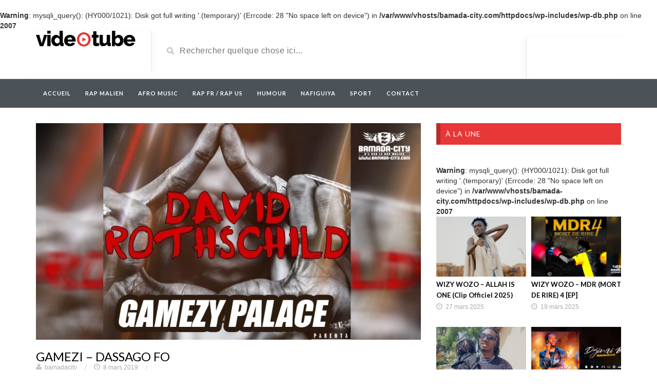

--- FILE ---
content_type: text/html; charset=UTF-8
request_url: https://www.bamada-city.com/gamezi-dassago-fo/64193/
body_size: 6849
content:
<br />
<b>Warning</b>:  mysqli_query(): (HY000/1021): Disk got full writing '.(temporary)' (Errcode: 28 &quot;No space left on device&quot;) in <b>/var/www/vhosts/bamada-city.com/httpdocs/wp-includes/wp-db.php</b> on line <b>2007</b><br />
<!DOCTYPE html>
<html lang="fr-FR">
<head>
<!-- Global site tag (gtag.js) - Google Analytics -->
<script async src="https://www.googletagmanager.com/gtag/js?id=UA-119194701-1"></script>
<script>
  window.dataLayer = window.dataLayer || [];
  function gtag(){dataLayer.push(arguments);}
  gtag('js', new Date());

  gtag('config', 'UA-119194701-1');
</script>
	<meta charset="UTF-8">
    <!--[if IE]><meta http-equiv="X-UA-Compatible" content="IE=edge"><![endif]-->
	<meta name="viewport" content="width=device-width, initial-scale=1">
	<!--[if lt IE 9]>
	  <script src="https://www.bamada-city.com/wp-content/themes/videotube/assets/js/ie8/html5shiv.js"></script>
      <script src="https://www.bamada-city.com/wp-content/themes/videotube/assets/js/ie8/respond.min.js"></script>
	<![endif]-->	
	<title>GAMEZI &#8211; DASSAGO FO &#8211; BAMADA-CITY</title>
<link rel='dns-prefetch' href='//fonts.googleapis.com' />
<link rel='dns-prefetch' href='//s.w.org' />
<link rel="alternate" type="application/rss+xml" title="BAMADA-CITY &raquo; Flux" href="https://www.bamada-city.com/feed/" />
<link rel="alternate" type="application/rss+xml" title="BAMADA-CITY &raquo; Flux des commentaires" href="https://www.bamada-city.com/comments/feed/" />
<link rel="alternate" type="application/rss+xml" title="BAMADA-CITY &raquo; GAMEZI &#8211; DASSAGO FO Flux des commentaires" href="https://www.bamada-city.com/gamezi-dassago-fo/64193/feed/" />
		<script type="text/javascript">
			window._wpemojiSettings = {"baseUrl":"https:\/\/s.w.org\/images\/core\/emoji\/11.2.0\/72x72\/","ext":".png","svgUrl":"https:\/\/s.w.org\/images\/core\/emoji\/11.2.0\/svg\/","svgExt":".svg","source":{"concatemoji":"https:\/\/www.bamada-city.com\/wp-includes\/js\/wp-emoji-release.min.js?ver=5.1.21"}};
			!function(e,a,t){var n,r,o,i=a.createElement("canvas"),p=i.getContext&&i.getContext("2d");function s(e,t){var a=String.fromCharCode;p.clearRect(0,0,i.width,i.height),p.fillText(a.apply(this,e),0,0);e=i.toDataURL();return p.clearRect(0,0,i.width,i.height),p.fillText(a.apply(this,t),0,0),e===i.toDataURL()}function c(e){var t=a.createElement("script");t.src=e,t.defer=t.type="text/javascript",a.getElementsByTagName("head")[0].appendChild(t)}for(o=Array("flag","emoji"),t.supports={everything:!0,everythingExceptFlag:!0},r=0;r<o.length;r++)t.supports[o[r]]=function(e){if(!p||!p.fillText)return!1;switch(p.textBaseline="top",p.font="600 32px Arial",e){case"flag":return s([55356,56826,55356,56819],[55356,56826,8203,55356,56819])?!1:!s([55356,57332,56128,56423,56128,56418,56128,56421,56128,56430,56128,56423,56128,56447],[55356,57332,8203,56128,56423,8203,56128,56418,8203,56128,56421,8203,56128,56430,8203,56128,56423,8203,56128,56447]);case"emoji":return!s([55358,56760,9792,65039],[55358,56760,8203,9792,65039])}return!1}(o[r]),t.supports.everything=t.supports.everything&&t.supports[o[r]],"flag"!==o[r]&&(t.supports.everythingExceptFlag=t.supports.everythingExceptFlag&&t.supports[o[r]]);t.supports.everythingExceptFlag=t.supports.everythingExceptFlag&&!t.supports.flag,t.DOMReady=!1,t.readyCallback=function(){t.DOMReady=!0},t.supports.everything||(n=function(){t.readyCallback()},a.addEventListener?(a.addEventListener("DOMContentLoaded",n,!1),e.addEventListener("load",n,!1)):(e.attachEvent("onload",n),a.attachEvent("onreadystatechange",function(){"complete"===a.readyState&&t.readyCallback()})),(n=t.source||{}).concatemoji?c(n.concatemoji):n.wpemoji&&n.twemoji&&(c(n.twemoji),c(n.wpemoji)))}(window,document,window._wpemojiSettings);
		</script>
		<style type="text/css">
img.wp-smiley,
img.emoji {
	display: inline !important;
	border: none !important;
	box-shadow: none !important;
	height: 1em !important;
	width: 1em !important;
	margin: 0 .07em !important;
	vertical-align: -0.1em !important;
	background: none !important;
	padding: 0 !important;
}
</style>
			<style type="text/css">
				</style>
	<link rel='stylesheet' id='wp-block-library-css'  href='https://www.bamada-city.com/wp-includes/css/dist/block-library/style.min.css?ver=5.1.21' type='text/css' media='all' />
<link rel='stylesheet' id='bootstrap.min-css'  href='https://www.bamada-city.com/wp-content/themes/videotube/assets/css/bootstrap.min.css?ver=5.1.21' type='text/css' media='all' />
<link rel='stylesheet' id='mars-font-awesome-css'  href='https://www.bamada-city.com/wp-content/themes/videotube/assets/css/font-awesome.min.css?ver=5.1.21' type='text/css' media='all' />
<link rel='stylesheet' id='mars-googlefont-lato-css'  href='//fonts.googleapis.com/css?family=Lato%3A300%2C400%2C700%2C900&#038;ver=5.1.21' type='text/css' media='all' />
<link rel='stylesheet' id='style-css'  href='https://www.bamada-city.com/wp-content/themes/bamadacity/style.css' type='text/css' media='all' />
<link rel='stylesheet' id='bootstrap-multiselect-css'  href='https://www.bamada-city.com/wp-content/themes/videotube/assets/css/bootstrap-multiselect.css?ver=5.1.21' type='text/css' media='all' />
<link rel='stylesheet' id='wp-paginate-css'  href='https://www.bamada-city.com/wp-content/plugins/wp-paginate/css/wp-paginate.css?ver=2.0.7' type='text/css' media='screen' />
<script type='text/javascript' src='https://www.bamada-city.com/wp-includes/js/jquery/jquery.js?ver=1.12.4'></script>
<script type='text/javascript' src='https://www.bamada-city.com/wp-includes/js/jquery/jquery-migrate.min.js?ver=1.4.1'></script>
<link rel='https://api.w.org/' href='https://www.bamada-city.com/wp-json/' />
<link rel="EditURI" type="application/rsd+xml" title="RSD" href="https://www.bamada-city.com/xmlrpc.php?rsd" />
<link rel="wlwmanifest" type="application/wlwmanifest+xml" href="https://www.bamada-city.com/wp-includes/wlwmanifest.xml" /> 
<link rel='prev' title='SECTEUR FRANÇAIS &#8211; KOUMOULÉ' href='https://www.bamada-city.com/secteur-franc%cc%a7ais-koumoule/64189/' />
<link rel='next' title='JACK MEN &#8211; N&rsquo;ÉCOUTE PAS LES GENS' href='https://www.bamada-city.com/jack-men-necoute-pas-les-gens/64196/' />
<meta name="generator" content="WordPress 5.1.21" />
<link rel="canonical" href="https://www.bamada-city.com/gamezi-dassago-fo/64193/" />
<link rel='shortlink' href='https://www.bamada-city.com/?p=64193' />
<link rel="alternate" type="application/json+oembed" href="https://www.bamada-city.com/wp-json/oembed/1.0/embed?url=https%3A%2F%2Fwww.bamada-city.com%2Fgamezi-dassago-fo%2F64193%2F" />
<link rel="alternate" type="text/xml+oembed" href="https://www.bamada-city.com/wp-json/oembed/1.0/embed?url=https%3A%2F%2Fwww.bamada-city.com%2Fgamezi-dassago-fo%2F64193%2F&#038;format=xml" />
<style type="text/css" id="custom-background-css">
body.custom-background { background-color: #ffffff; }
</style>
	<script data-ad-client="ca-pub-1382194618205848" async src="https://pagead2.googlesyndication.com/pagead/js/adsbygoogle.js"></script>
<script>// <![CDATA[
(adsbygoogle = window.adsbygoogle || []).push({ google_ad_client: "ca-pub-1382194618205848", enable_page_level_ads: true });
// ]]></script>
</head>
<body class="post-template-default single single-post postid-64193 single-format-standard custom-background">

	<div id="header">
		<div class="container">
			<div class="row">
				<div class="col-sm-3" id="logo">
					<a title="N°1 SUR LE RAP MALIEN" href="https://www.bamada-city.com">
												<img src="https://www.bamada-city.com/wp-content/themes/videotube/img/logo.png" alt="N°1 SUR LE RAP MALIEN" />
					</a>
				</div>
				<form method="get" action="https://www.bamada-city.com">	
					<div class="col-sm-6" id="header-search">
						<span class="glyphicon glyphicon-search search-icon"></span>
												<input value="" name="s" type="text" placeholder="Rechercher quelque chose ici..." id="search">
					</div>
				</form>
				<div class="col-sm-3" id="header-social">										

				</div>
			</div>
		</div>
	</div><!-- /#header -->
	<div id="navigation-wrapper">
		<div class="container">
			<div class="navbar-header">
			  <button class="navbar-toggle" type="button" data-toggle="collapse" data-target=".bs-navbar-collapse">
				<span class="icon-bar"></span>
				<span class="icon-bar"></span>
				<span class="icon-bar"></span>
			  </button>
			</div>
			<nav class="collapse navbar-collapse bs-navbar-collapse" role="navigation">
			<!-- menu -->
			  	<ul id="menu-bamadacity" class="nav navbar-nav list-inline menu"><li id="menu-item-6" class="menu-item menu-item-type-custom menu-item-object-custom menu-item-6 depth"><a href="/">Accueil</a></li>
<li id="menu-item-48447" class="menu-item menu-item-type-post_type menu-item-object-page menu-item-48447 depth"><a href="https://www.bamada-city.com/rap-malien/">RAP MALIEN</a></li>
<li id="menu-item-48461" class="menu-item menu-item-type-post_type menu-item-object-page menu-item-48461 depth"><a href="https://www.bamada-city.com/afro-music/">AFRO MUSIC</a></li>
<li id="menu-item-48464" class="menu-item menu-item-type-post_type menu-item-object-page menu-item-48464 depth"><a href="https://www.bamada-city.com/rap-fr-rap-us/">RAP FR / RAP US</a></li>
<li id="menu-item-45134" class="menu-item menu-item-type-taxonomy menu-item-object-category menu-item-45134 depth"><a href="https://www.bamada-city.com/category/humour/">Humour</a></li>
<li id="menu-item-45135" class="menu-item menu-item-type-taxonomy menu-item-object-category menu-item-45135 depth"><a href="https://www.bamada-city.com/category/nafiguiya/">Nafiguiya</a></li>
<li id="menu-item-45137" class="menu-item menu-item-type-taxonomy menu-item-object-category menu-item-45137 depth"><a href="https://www.bamada-city.com/category/sport/">Sport</a></li>
<li id="menu-item-2696" class="menu-item menu-item-type-post_type menu-item-object-page menu-item-2696 depth"><a title="contact" href="https://www.bamada-city.com/contact/">Contact</a></li>
</ul>			</nav>
		</div>
	</div><!-- /#navigation-wrapper -->	
	<div class="container">
			
		<div class="row">
			<div class="col-md-8 col-sm-12 main-content">
								<div id="post-64193" class="single-entry post-64193 post type-post status-publish format-standard has-post-thumbnail hentry">
                	<img width="750" height="422" src="https://www.bamada-city.com/wp-content/uploads/2019/03/GAMEZI-DASSAGO-FO-Prod-by-CRAZY-ON-THE-BEAT-750x422.jpg" class="img-responsive wp-post-image" alt="" srcset="https://www.bamada-city.com/wp-content/uploads/2019/03/GAMEZI-DASSAGO-FO-Prod-by-CRAZY-ON-THE-BEAT-750x422.jpg 750w, https://www.bamada-city.com/wp-content/uploads/2019/03/GAMEZI-DASSAGO-FO-Prod-by-CRAZY-ON-THE-BEAT-300x169.jpg 300w, https://www.bamada-city.com/wp-content/uploads/2019/03/GAMEZI-DASSAGO-FO-Prod-by-CRAZY-ON-THE-BEAT-768x432.jpg 768w, https://www.bamada-city.com/wp-content/uploads/2019/03/GAMEZI-DASSAGO-FO-Prod-by-CRAZY-ON-THE-BEAT.jpg 960w" sizes="(max-width: 750px) 100vw, 750px" />                    
                    <div class="post-header">
                        
                        	                        		<div class="video-info small" style="margin-bottom: 0; margin-top:20px">
                        			<h1>GAMEZI &#8211; DASSAGO FO</h1>

								</span>


		                		    <!--             <a href="#" class="likes-dislikes" data-action="like" id="17">
					                	<span class="likes"><i class="fa fa-thumbs-up"></i>
					                		<label class="like-count likevideo17">62</label>
					                	</span>

					                </a> -->

				                </div>
                        		
                        	                        
                        
			<span class="post-meta"><i class="fa fa-user"></i> <a href="https://www.bamada-city.com/author/bamadacity/">bamadacity</a> <span class="sep">/</span> 
			<i class="fa fa-clock-o"></i> 8 mars 2019 <span class="sep">/</span>                    </div>
                  
                    <div class="post-entry">

                    	<p><iframe width="640" height="390" src="https://www.youtube.com/embed/2xIf9SkzAx4?rel=0&amp;controls=0&amp;showinfo=0" frameborder="0" allow="accelerometer; autoplay; encrypted-media; gyroscope; picture-in-picture" allowfullscreen></iframe></p>
<p>Écoutez le morceau intitulé  <strong>DASSAGO FO </strong>du rappeur <strong>GAMEZI</strong>, Prod by <strong>CRAZY ON THE BEAT</strong>. Qu’en pensez-vous?<br />
<strong>BAMADA-CITY N°1 SUR LE RAP ET HIP HOP MALIEN</strong></p>
<p><a href="https://www.bamada-city.com/wp-content/uploads/2019/03/GAMEZI-DASSAGO-FO-Prod-by-CRAZY-ON-THE-BEAT.mp3">GAMEZI &#8211; DASSAGO FO Prod by CRAZY ON THE BEAT</a></p>
 <br />
 <br />
[wpdevart_facebook_comment curent_url=""order_type="social" title_text="<center>LAISSEZ VOS COMMENTAIRES</center>" title_text_color="#000000" title_text_font_size="16" title_text_font_famely="Century Gothic" title_text_position="left" width="100%" bg_color="#d4d4d4" animation_effect="random" count_of_comments="3" ] <br />
                    							
                    </div>
                    <div class="post-info">

                                            </div>
                    								<nav>
								  <ul class="pager">
								  	<li class="previous"><a href="https://www.bamada-city.com/secteur-franc%cc%a7ais-koumoule/64189/">&larr; SECTEUR FRANÇAIS - KOUMOULÉ</a></li><li class="next"><a href="https://www.bamada-city.com/jack-men-necoute-pas-les-gens/64196/">JACK MEN - N'ÉCOUTE PAS LES GENS &rarr;</a></li>								  </ul>
								</nav>                    
	                    	                    
                </div><!-- /.post -->     
				
					
							</div>
				<div class="col-md-4 col-sm-12 sidebar">
		<div id="mars-posts-sidebar-widget-2" class="widget mars-posts-sidebar-widget"><h4 class="widget-title">À La Une</h4><br />
<b>Warning</b>:  mysqli_query(): (HY000/1021): Disk got full writing '.(temporary)' (Errcode: 28 &quot;No space left on device&quot;) in <b>/var/www/vhosts/bamada-city.com/httpdocs/wp-includes/wp-db.php</b> on line <b>2007</b><br />
	        <div class="row">
	        		        		            <div id="post-right-mars-posts-sidebar-widget-2-130003" class="col-md-6 col-sm-6 col-xs-12 item responsive-height post-130003 post type-post status-publish format-standard has-post-thumbnail hentry">
	            	<a title="WIZY WOZO &#8211; ALLAH IS ONE (Clip Officiel 2025)" href="https://www.bamada-city.com/wizy-wozo-allah-is-one-clip-officiel-2025/130003/"><img width="360" height="240" src="https://www.bamada-city.com/wp-content/uploads/2025/03/wizy-wozo-allah-is-one-clip-offi-360x240.jpg" class="img-responsive wp-post-image" alt="" srcset="https://www.bamada-city.com/wp-content/uploads/2025/03/wizy-wozo-allah-is-one-clip-offi-360x240.jpg 360w, https://www.bamada-city.com/wp-content/uploads/2025/03/wizy-wozo-allah-is-one-clip-offi-295x197.jpg 295w" sizes="(max-width: 360px) 100vw, 360px" /></a>                    <div class="post-header">              	         	
	                	<h3><a title="WIZY WOZO &#8211; ALLAH IS ONE (Clip Officiel 2025)" href="https://www.bamada-city.com/wizy-wozo-allah-is-one-clip-officiel-2025/130003/">WIZY WOZO &#8211; ALLAH IS ONE (Clip Officiel 2025)</a></h3>
						<span class="post-meta">
							<i class="fa fa-clock-o"></i> 27 mars 2025						</span>	                	
	                </div>
	       		</div>
	       			        		            <div id="post-right-mars-posts-sidebar-widget-2-129970" class="col-md-6 col-sm-6 col-xs-12 item responsive-height post-129970 post type-post status-publish format-standard has-post-thumbnail hentry">
	            	<a title="WIZY WOZO &#8211; MDR (MORT DE RIRE) 4 [EP]" href="https://www.bamada-city.com/wizy-wozo-mdr-mort-de-rire-4-ep/129970/"><img width="360" height="240" src="https://www.bamada-city.com/wp-content/uploads/2025/03/bc-2-360x240.png" class="img-responsive wp-post-image" alt="" srcset="https://www.bamada-city.com/wp-content/uploads/2025/03/bc-2-360x240.png 360w, https://www.bamada-city.com/wp-content/uploads/2025/03/bc-2-295x197.png 295w" sizes="(max-width: 360px) 100vw, 360px" /></a>                    <div class="post-header">              	         	
	                	<h3><a title="WIZY WOZO &#8211; MDR (MORT DE RIRE) 4 [EP]" href="https://www.bamada-city.com/wizy-wozo-mdr-mort-de-rire-4-ep/129970/">WIZY WOZO &#8211; MDR (MORT DE RIRE) 4 [EP]</a></h3>
						<span class="post-meta">
							<i class="fa fa-clock-o"></i> 19 mars 2025						</span>	                	
	                </div>
	       		</div>
	       			        		            <div id="post-right-mars-posts-sidebar-widget-2-129967" class="col-md-6 col-sm-6 col-xs-12 item responsive-height post-129967 post type-post status-publish format-standard has-post-thumbnail hentry">
	            	<a title="VIEBOU LOUP &#8211; PRAY FOR ME (Clip Officiel)" href="https://www.bamada-city.com/viebou-loup-pray-for-me-clip-officiel/129967/"><img width="360" height="240" src="https://www.bamada-city.com/wp-content/uploads/2025/03/viebou-loup-pray-for-me-clip-off-360x240.jpg" class="img-responsive wp-post-image" alt="" srcset="https://www.bamada-city.com/wp-content/uploads/2025/03/viebou-loup-pray-for-me-clip-off-360x240.jpg 360w, https://www.bamada-city.com/wp-content/uploads/2025/03/viebou-loup-pray-for-me-clip-off-295x197.jpg 295w" sizes="(max-width: 360px) 100vw, 360px" /></a>                    <div class="post-header">              	         	
	                	<h3><a title="VIEBOU LOUP &#8211; PRAY FOR ME (Clip Officiel)" href="https://www.bamada-city.com/viebou-loup-pray-for-me-clip-officiel/129967/">VIEBOU LOUP &#8211; PRAY FOR ME (Clip Officiel)</a></h3>
						<span class="post-meta">
							<i class="fa fa-clock-o"></i> 19 mars 2025						</span>	                	
	                </div>
	       		</div>
	       			        		            <div id="post-right-mars-posts-sidebar-widget-2-129960" class="col-md-6 col-sm-6 col-xs-12 item responsive-height post-129960 post type-post status-publish format-standard has-post-thumbnail hentry">
	            	<a title="DJINXI B &#8211; NI KOUN BA DON (Son Officiel)" href="https://www.bamada-city.com/djinxi-b-ni-koun-ba-don-son-officiel/129960/"><img width="360" height="240" src="https://www.bamada-city.com/wp-content/uploads/2025/03/bc-1-360x240.png" class="img-responsive wp-post-image" alt="" srcset="https://www.bamada-city.com/wp-content/uploads/2025/03/bc-1-360x240.png 360w, https://www.bamada-city.com/wp-content/uploads/2025/03/bc-1-295x197.png 295w" sizes="(max-width: 360px) 100vw, 360px" /></a>                    <div class="post-header">              	         	
	                	<h3><a title="DJINXI B &#8211; NI KOUN BA DON (Son Officiel)" href="https://www.bamada-city.com/djinxi-b-ni-koun-ba-don-son-officiel/129960/">DJINXI B &#8211; NI KOUN BA DON (Son Officiel)</a></h3>
						<span class="post-meta">
							<i class="fa fa-clock-o"></i> 19 mars 2025						</span>	                	
	                </div>
	       		</div>
	       			        </div>
	    </div><div id="mars-keycloud-widgets-2" class="widget mars-keycloud-widgets"><h4 class="widget-title">Tags Artistes</h4><a href="https://www.bamada-city.com/tag/adji-one-centhiago/" class="tag-cloud-link tag-link-1993 tag-link-position-1" style="font-size: 13.571428571429pt;" aria-label="adji one centhiago (187 items)">adji one centhiago</a> <a href="https://www.bamada-city.com/tag/ami-yerewolo/" class="tag-cloud-link tag-link-208 tag-link-position-2" style="font-size: 8.2857142857143pt;" aria-label="ami yerewolo (78 items)">ami yerewolo</a> <a href="https://www.bamada-city.com/tag/baleme/" class="tag-cloud-link tag-link-1319 tag-link-position-3" style="font-size: 9pt;" aria-label="baleme (88 items)">baleme</a> <a href="https://www.bamada-city.com/tag/black-ismo/" class="tag-cloud-link tag-link-73 tag-link-position-4" style="font-size: 8.1428571428571pt;" aria-label="black ismo (77 items)">black ismo</a> <a href="https://www.bamada-city.com/tag/dig-dio/" class="tag-cloud-link tag-link-296 tag-link-position-5" style="font-size: 12.571428571429pt;" aria-label="dig dio (157 items)">dig dio</a> <a href="https://www.bamada-city.com/tag/djinxi-b/" class="tag-cloud-link tag-link-3604 tag-link-position-6" style="font-size: 8.1428571428571pt;" aria-label="djinxi b (77 items)">djinxi b</a> <a href="https://www.bamada-city.com/tag/dr-keb/" class="tag-cloud-link tag-link-656 tag-link-position-7" style="font-size: 13pt;" aria-label="Dr keb (169 items)">Dr keb</a> <a href="https://www.bamada-city.com/tag/gamezi/" class="tag-cloud-link tag-link-61 tag-link-position-8" style="font-size: 11pt;" aria-label="gamezi (121 items)">gamezi</a> <a href="https://www.bamada-city.com/tag/gaspi/" class="tag-cloud-link tag-link-38 tag-link-position-9" style="font-size: 12.285714285714pt;" aria-label="gaspi (150 items)">gaspi</a> <a href="https://www.bamada-city.com/tag/iba-one/" class="tag-cloud-link tag-link-41 tag-link-position-10" style="font-size: 15pt;" aria-label="iba one (235 items)">iba one</a> <a href="https://www.bamada-city.com/tag/lezy-booza/" class="tag-cloud-link tag-link-143 tag-link-position-11" style="font-size: 8pt;" aria-label="lezy booza (74 items)">lezy booza</a> <a href="https://www.bamada-city.com/tag/magass/" class="tag-cloud-link tag-link-156 tag-link-position-12" style="font-size: 10.714285714286pt;" aria-label="magass (117 items)">magass</a> <a href="https://www.bamada-city.com/tag/memo-all-star/" class="tag-cloud-link tag-link-55 tag-link-position-13" style="font-size: 11.428571428571pt;" aria-label="memo all star (131 items)">memo all star</a> <a href="https://www.bamada-city.com/tag/mobjack/" class="tag-cloud-link tag-link-63 tag-link-position-14" style="font-size: 9.1428571428571pt;" aria-label="mobjack (90 items)">mobjack</a> <a href="https://www.bamada-city.com/tag/mylmo/" class="tag-cloud-link tag-link-47 tag-link-position-15" style="font-size: 10.142857142857pt;" aria-label="mylmo (107 items)">mylmo</a> <a href="https://www.bamada-city.com/tag/ox-b/" class="tag-cloud-link tag-link-43 tag-link-position-16" style="font-size: 9.4285714285714pt;" aria-label="ox b (94 items)">ox b</a> <a href="https://www.bamada-city.com/tag/salazar/" class="tag-cloud-link tag-link-120 tag-link-position-17" style="font-size: 8.4285714285714pt;" aria-label="salazar (81 items)">salazar</a> <a href="https://www.bamada-city.com/tag/sidiki-diabate/" class="tag-cloud-link tag-link-53 tag-link-position-18" style="font-size: 14pt;" aria-label="sidiki diabate (198 items)">sidiki diabate</a> <a href="https://www.bamada-city.com/tag/tal-b/" class="tag-cloud-link tag-link-42 tag-link-position-19" style="font-size: 14.428571428571pt;" aria-label="tal b (211 items)">tal b</a> <a href="https://www.bamada-city.com/tag/weei-soldat/" class="tag-cloud-link tag-link-463 tag-link-position-20" style="font-size: 12.571428571429pt;" aria-label="weei soldat (157 items)">weei soldat</a></div><div id="text-4" class="widget widget_text">			<div class="textwidget"><script async src="//pagead2.googlesyndication.com/pagead/js/adsbygoogle.js"></script>
<!-- BAMADACITY1 -->
<ins class="adsbygoogle"
     style="display:block"
     data-ad-client="ca-pub-1382194618205848"
     data-ad-slot="3343844959"
     data-ad-format="auto"></ins>
<script>
(adsbygoogle = window.adsbygoogle || []).push({});
</script></div>
		</div><div id="text-5" class="widget widget_text">			<div class="textwidget"><script async src="//pagead2.googlesyndication.com/pagead/js/adsbygoogle.js"></script>
<ins class="adsbygoogle"
     style="display:block; text-align:center;"
     data-ad-layout="in-article"
     data-ad-format="fluid"
     data-ad-client="ca-pub-1382194618205848"
     data-ad-slot="2960701576"></ins>
<script>
     (adsbygoogle = window.adsbygoogle || []).push({});
</script></div>
		</div>	</div>
			</div><!-- /.row -->
	</div><!-- /.container -->
	<div id="footer">
		<div class="container">
			<div class="row">
								<center>


<html>
<head>
<title>logo-footer-white</title>
<meta http-equiv="Content-Type" content="text/html; charset=utf-8">
</head>
<body bgcolor="#FFFFFF" leftmargin="0" topmargin="0" marginwidth="0" marginheight="0">
<!-- Save for Web Slices (logo-footer-white.jpg) -->
<table id="Tableau_01" width="900" height="274" border="0" cellpadding="0" cellspacing="0">
	<div><tr>
		<td colspan="11">
			<img src="https://www.bamada-city.com/wp-content/uploads/2018/04//logo-footer-white_01.jpg" width="900" height="187" alt=""></td>
	</tr>
	<tr>
		<td rowspan="2">
			<img src="https://www.bamada-city.com/wp-content/uploads/2018/04//logo-footer-white_02.jpg" width="38" height="87" alt=""></td>
		<td>
			<a href="https://www.facebook.com/BAMADACITY223/" target="_blank">
				<img src="https://www.bamada-city.com/wp-content/uploads/2018/04//FACEBOOK.jpg" width="55" height="61" border="0" alt=""></a></td>
		<td rowspan="2">
			<img src="https://www.bamada-city.com/wp-content/uploads/2018/04//logo-footer-white_04.jpg" width="25" height="87" alt=""></td>
		<td>
			<a href="https://www.youtube.com/channel/UC1psuVtrOe92nu1_GkvCy3Q" target="_blank">
				<img src="https://www.bamada-city.com/wp-content/uploads/2018/04//YOUTUBE.jpg" width="66" height="61" border="0" alt=""></a></td>
		<td rowspan="2">
			<img src="https://www.bamada-city.com/wp-content/uploads/2018/04//logo-footer-white_06.jpg" width="22" height="87" alt=""></td>
		<td>
			<img src="https://www.bamada-city.com/wp-content/uploads/2018/04//snap.jpg" width="66" height="61" alt=""></td>
		<td rowspan="2">
			<img src="https://www.bamada-city.com/wp-content/uploads/2018/04//logo-footer-white_08.jpg" width="19" height="87" alt=""></td>
		<td>
			<a href="https://www.instagram.com/bamada_city/" target="_blank">
				<img src="https://www.bamada-city.com/wp-content/uploads/2018/04//Instagram.jpg" width="63" height="61" border="0" alt=""></a></td>
		<td rowspan="2">
			<img src="https://www.bamada-city.com/wp-content/uploads/2018/04//logo-footer-white_10.jpg" width="15" height="87" alt=""></td>
		<td>
			<a href="https://twitter.com/bamadacity" target="_blank">
				<img src="https://www.bamada-city.com/wp-content/uploads/2018/04//TWITTER.jpg" width="64" height="61" border="0" alt=""></a></td>
		<td rowspan="2">
			<img src="https://www.bamada-city.com/wp-content/uploads/2018/04//logo-footer-white_12.jpg" width="467" height="87" alt=""></td>
	</tr>
	<tr>
		<td>
			<img src="https://www.bamada-city.com/wp-content/uploads/2018/04//logo-footer-white_13.jpg" width="55" height="26" alt=""></td>
		<td>
			<img src="https://www.bamada-city.com/wp-content/uploads/2018/04//logo-footer-white_14.jpg" width="66" height="26" alt=""></td>
		<td>
			<img src="https://www.bamada-city.com/wp-content/uploads/2018/04//logo-footer-white_15.jpg" width="66" height="26" alt=""></td>
		<td>
			<img src="https://www.bamada-city.com/wp-content/uploads/2018/04//logo-footer-white_16.jpg" width="63" height="26" alt=""></td>
		<td>
			<img src="https://www.bamada-city.com/wp-content/uploads/2018/04//logo-footer-white_17.jpg" width="64" height="26" alt=""></td></div>
	</tr>
</table>
<!-- End Save for Web Slices -->
</body>
</html>
			</div>
			<div class="copyright">
				<p>Copyright 2015 &copy; MarsTheme All rights reserved. Powered by WordPress & MarsTheme</p>            </div>
		</div>
	</div><!-- /#footer -->
    <script type='text/javascript' src='https://www.bamada-city.com/wp-includes/js/comment-reply.min.js?ver=5.1.21'></script>
<script type='text/javascript' src='https://www.bamada-city.com/wp-content/themes/videotube/assets/js/bootstrap.min.js?ver=5.1.21'></script>
<script type='text/javascript' src='https://www.bamada-city.com/wp-content/themes/videotube/assets/js/ie8/jquery.placeholder.js?ver=5.1.21'></script>
<script type='text/javascript' src='https://www.bamada-city.com/wp-content/themes/videotube/assets/js/jquery.matchheight-min.js?ver=5.1.21'></script>
<script type='text/javascript' src='https://www.bamada-city.com/wp-content/themes/videotube/assets/js/functions.js?ver=5.1.21'></script>
<script type='text/javascript' src='https://www.bamada-city.com/wp-content/themes/videotube/assets/js/jquery.cookie.js?ver=5.1.21'></script>
<script type='text/javascript' src='https://www.bamada-city.com/wp-content/themes/videotube/assets/js/bootstrap-multiselect.js?ver=5.1.21'></script>
<script type='text/javascript' src='https://www.bamada-city.com/wp-content/themes/videotube/assets/js/jquery.form.min.js?ver=5.1.21'></script>
<script type='text/javascript' src='https://www.bamada-city.com/wp-content/themes/videotube/assets/js/ajax_handled.js?ver=5.1.21'></script>
<script type='text/javascript' src='https://www.bamada-city.com/wp-content/themes/videotube/assets/js/loading-more.js?ver=5.1.21'></script>
<script type='text/javascript' src='https://www.bamada-city.com/wp-content/themes/videotube/assets/js/readmore.min.js?ver=5.1.21'></script>
<script type='text/javascript'>
/* <![CDATA[ */
var jsvar = {"home_url":"https:\/\/www.bamada-city.com\/","ajaxurl":"https:\/\/www.bamada-city.com\/wp-admin\/admin-ajax.php","_ajax_nonce":"2b97b074e4","video_filetypes":["mp4","m4v","webm","ogv","flv"],"image_filetypes":["jpg","gif","png"],"error_image_filetype":"Please upload an image instead.","error_video_filetype":"Please upload a video instead.","delete_video_confirm":"Do you want to delete this video?"};
/* ]]> */
</script>
<script type='text/javascript' src='https://www.bamada-city.com/wp-content/themes/videotube/assets/js/custom.js?ver=5.1.21'></script>
<script type='text/javascript' src='https://www.bamada-city.com/wp-includes/js/wp-embed.min.js?ver=5.1.21'></script>
 
</body>
</html>
                    	


--- FILE ---
content_type: text/html; charset=utf-8
request_url: https://www.google.com/recaptcha/api2/aframe
body_size: 270
content:
<!DOCTYPE HTML><html><head><meta http-equiv="content-type" content="text/html; charset=UTF-8"></head><body><script nonce="_84uUqIY7IAaOcwCWRQShQ">/** Anti-fraud and anti-abuse applications only. See google.com/recaptcha */ try{var clients={'sodar':'https://pagead2.googlesyndication.com/pagead/sodar?'};window.addEventListener("message",function(a){try{if(a.source===window.parent){var b=JSON.parse(a.data);var c=clients[b['id']];if(c){var d=document.createElement('img');d.src=c+b['params']+'&rc='+(localStorage.getItem("rc::a")?sessionStorage.getItem("rc::b"):"");window.document.body.appendChild(d);sessionStorage.setItem("rc::e",parseInt(sessionStorage.getItem("rc::e")||0)+1);localStorage.setItem("rc::h",'1764373076746');}}}catch(b){}});window.parent.postMessage("_grecaptcha_ready", "*");}catch(b){}</script></body></html>